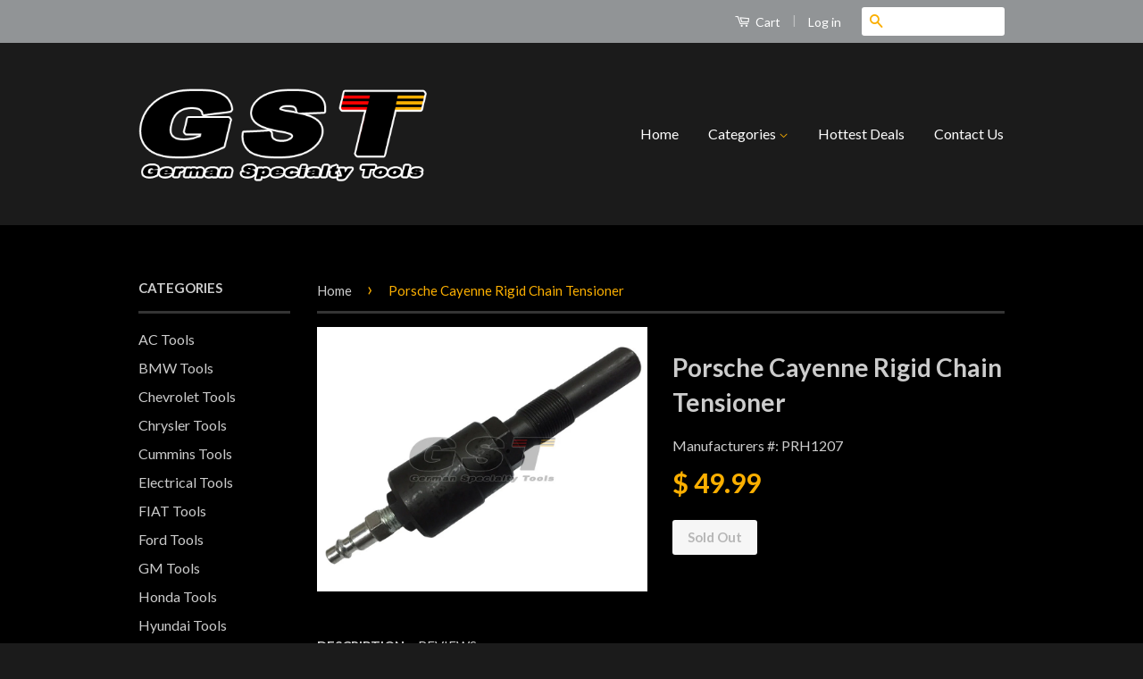

--- FILE ---
content_type: text/html; charset=utf-8
request_url: https://www.germanspecialtytools.com/products/porsche-cayenne-rigid-chain-tensioner
body_size: 17012
content:
<!doctype html>
<!--[if lt IE 7]><html class="no-js lt-ie9 lt-ie8 lt-ie7" lang="en"> <![endif]-->
<!--[if IE 7]><html class="no-js lt-ie9 lt-ie8" lang="en"> <![endif]-->
<!--[if IE 8]><html class="no-js lt-ie9" lang="en"> <![endif]-->
<!--[if IE 9 ]><html class="ie9 no-js"> <![endif]-->
<!--[if (gt IE 9)|!(IE)]><!--> <html class="no-js"> <!--<![endif]-->
<head>

  <!-- Basic page needs ================================================== -->
  <meta charset="utf-8">
  <meta http-equiv="X-UA-Compatible" content="IE=edge,chrome=1">

  

  <!-- Title and description ================================================== -->
  <title>
  Porsche Cayenne Rigid Chain Tensioner &ndash; German Specialty Tools
  </title>

  
  <meta name="description" content="Pneumatically operated chain tensioner necessary to tension the primary timing chain on Porsche Cayenne DFI V8 engines (turbo and normally-aspirated) when setting valve, cam or cam-phaser timing. Requires a regulated air source between 5.0 and 5.5 bar (or as specified by the manufacturer&#39;s service manual) Application: ">
  

  <!-- Product meta ================================================== -->
  

  <meta property="og:type" content="product">
  <meta property="og:title" content="Porsche Cayenne Rigid Chain Tensioner">
  
  <meta property="og:image" content="http://www.germanspecialtytools.com/cdn/shop/products/PRH1207_grande.jpg?v=1467264446">
  <meta property="og:image:secure_url" content="https://www.germanspecialtytools.com/cdn/shop/products/PRH1207_grande.jpg?v=1467264446">
  
  <meta property="og:price:amount" content="49.99">
  <meta property="og:price:currency" content="USD">


  <meta property="og:description" content="Pneumatically operated chain tensioner necessary to tension the primary timing chain on Porsche Cayenne DFI V8 engines (turbo and normally-aspirated) when setting valve, cam or cam-phaser timing. Requires a regulated air source between 5.0 and 5.5 bar (or as specified by the manufacturer&#39;s service manual) Application: ">

  <meta property="og:url" content="https://www.germanspecialtytools.com/products/porsche-cayenne-rigid-chain-tensioner">
  <meta property="og:site_name" content="German Specialty Tools">

  

<meta name="twitter:card" content="summary">



  <meta name="twitter:title" content="Porsche Cayenne Rigid Chain Tensioner">
  <meta name="twitter:description" content="
Pneumatically operated chain tensioner necessary to tension the primary timing chain on Porsche Cayenne DFI V8 engines (turbo and normally-aspirated) when setting valve, cam or cam-phaser timing.
Requires a regulated air source between 5.0 and 5.5 bar (or as specified by the manufacturer&#39;s service manual)
Application: 2009-present Porsche Cayenne with DFI V8 (normally aspirated and turbo), 2009-present Porsche Panamera with DFI V8 (normally aspirated and turbo).
Equivalent to factory tool 72196831.
">
  <meta name="twitter:image" content="https://www.germanspecialtytools.com/cdn/shop/products/PRH1207_medium.jpg?v=1467264446">
  <meta name="twitter:image:width" content="240">
  <meta name="twitter:image:height" content="240">



  <!-- Helpers ================================================== -->
  <link rel="canonical" href="https://www.germanspecialtytools.com/products/porsche-cayenne-rigid-chain-tensioner">
  <meta name="viewport" content="width=device-width,initial-scale=1">
  <meta name="theme-color" content="#fbaf00">

  
  <!-- Ajaxify Cart Plugin ================================================== -->
  <link href="//www.germanspecialtytools.com/cdn/shop/t/3/assets/ajaxify.scss.css?v=137639672509744521231439530501" rel="stylesheet" type="text/css" media="all" />
  

  <!-- CSS ================================================== -->
  <link href="//www.germanspecialtytools.com/cdn/shop/t/3/assets/timber.scss.css?v=64448518201172458051696538983" rel="stylesheet" type="text/css" media="all" />
  <link href="//www.germanspecialtytools.com/cdn/shop/t/3/assets/theme.scss.css?v=121305625525756101881696538983" rel="stylesheet" type="text/css" media="all" />

  
  
  
  <link href="//fonts.googleapis.com/css?family=Lato:400,700" rel="stylesheet" type="text/css" media="all" />


  



  <!-- Header hook for plugins ================================================== -->
  <script>window.performance && window.performance.mark && window.performance.mark('shopify.content_for_header.start');</script><meta id="shopify-digital-wallet" name="shopify-digital-wallet" content="/9441108/digital_wallets/dialog">
<meta name="shopify-checkout-api-token" content="c4fd06896a0daba34ec084f5c42fc9ed">
<meta id="in-context-paypal-metadata" data-shop-id="9441108" data-venmo-supported="false" data-environment="production" data-locale="en_US" data-paypal-v4="true" data-currency="USD">
<link rel="alternate" type="application/json+oembed" href="https://www.germanspecialtytools.com/products/porsche-cayenne-rigid-chain-tensioner.oembed">
<script async="async" src="/checkouts/internal/preloads.js?locale=en-US"></script>
<link rel="preconnect" href="https://shop.app" crossorigin="anonymous">
<script async="async" src="https://shop.app/checkouts/internal/preloads.js?locale=en-US&shop_id=9441108" crossorigin="anonymous"></script>
<script id="apple-pay-shop-capabilities" type="application/json">{"shopId":9441108,"countryCode":"US","currencyCode":"USD","merchantCapabilities":["supports3DS"],"merchantId":"gid:\/\/shopify\/Shop\/9441108","merchantName":"German Specialty Tools","requiredBillingContactFields":["postalAddress","email"],"requiredShippingContactFields":["postalAddress","email"],"shippingType":"shipping","supportedNetworks":["visa","masterCard","amex","discover","elo","jcb"],"total":{"type":"pending","label":"German Specialty Tools","amount":"1.00"},"shopifyPaymentsEnabled":true,"supportsSubscriptions":true}</script>
<script id="shopify-features" type="application/json">{"accessToken":"c4fd06896a0daba34ec084f5c42fc9ed","betas":["rich-media-storefront-analytics"],"domain":"www.germanspecialtytools.com","predictiveSearch":true,"shopId":9441108,"locale":"en"}</script>
<script>var Shopify = Shopify || {};
Shopify.shop = "mikro-specialty-tools.myshopify.com";
Shopify.locale = "en";
Shopify.currency = {"active":"USD","rate":"1.0"};
Shopify.country = "US";
Shopify.theme = {"name":"Classic","id":55455427,"schema_name":null,"schema_version":null,"theme_store_id":721,"role":"main"};
Shopify.theme.handle = "null";
Shopify.theme.style = {"id":null,"handle":null};
Shopify.cdnHost = "www.germanspecialtytools.com/cdn";
Shopify.routes = Shopify.routes || {};
Shopify.routes.root = "/";</script>
<script type="module">!function(o){(o.Shopify=o.Shopify||{}).modules=!0}(window);</script>
<script>!function(o){function n(){var o=[];function n(){o.push(Array.prototype.slice.apply(arguments))}return n.q=o,n}var t=o.Shopify=o.Shopify||{};t.loadFeatures=n(),t.autoloadFeatures=n()}(window);</script>
<script>
  window.ShopifyPay = window.ShopifyPay || {};
  window.ShopifyPay.apiHost = "shop.app\/pay";
  window.ShopifyPay.redirectState = null;
</script>
<script id="shop-js-analytics" type="application/json">{"pageType":"product"}</script>
<script defer="defer" async type="module" src="//www.germanspecialtytools.com/cdn/shopifycloud/shop-js/modules/v2/client.init-shop-cart-sync_BN7fPSNr.en.esm.js"></script>
<script defer="defer" async type="module" src="//www.germanspecialtytools.com/cdn/shopifycloud/shop-js/modules/v2/chunk.common_Cbph3Kss.esm.js"></script>
<script defer="defer" async type="module" src="//www.germanspecialtytools.com/cdn/shopifycloud/shop-js/modules/v2/chunk.modal_DKumMAJ1.esm.js"></script>
<script type="module">
  await import("//www.germanspecialtytools.com/cdn/shopifycloud/shop-js/modules/v2/client.init-shop-cart-sync_BN7fPSNr.en.esm.js");
await import("//www.germanspecialtytools.com/cdn/shopifycloud/shop-js/modules/v2/chunk.common_Cbph3Kss.esm.js");
await import("//www.germanspecialtytools.com/cdn/shopifycloud/shop-js/modules/v2/chunk.modal_DKumMAJ1.esm.js");

  window.Shopify.SignInWithShop?.initShopCartSync?.({"fedCMEnabled":true,"windoidEnabled":true});

</script>
<script>
  window.Shopify = window.Shopify || {};
  if (!window.Shopify.featureAssets) window.Shopify.featureAssets = {};
  window.Shopify.featureAssets['shop-js'] = {"shop-cart-sync":["modules/v2/client.shop-cart-sync_CJVUk8Jm.en.esm.js","modules/v2/chunk.common_Cbph3Kss.esm.js","modules/v2/chunk.modal_DKumMAJ1.esm.js"],"init-fed-cm":["modules/v2/client.init-fed-cm_7Fvt41F4.en.esm.js","modules/v2/chunk.common_Cbph3Kss.esm.js","modules/v2/chunk.modal_DKumMAJ1.esm.js"],"init-shop-email-lookup-coordinator":["modules/v2/client.init-shop-email-lookup-coordinator_Cc088_bR.en.esm.js","modules/v2/chunk.common_Cbph3Kss.esm.js","modules/v2/chunk.modal_DKumMAJ1.esm.js"],"init-windoid":["modules/v2/client.init-windoid_hPopwJRj.en.esm.js","modules/v2/chunk.common_Cbph3Kss.esm.js","modules/v2/chunk.modal_DKumMAJ1.esm.js"],"shop-button":["modules/v2/client.shop-button_B0jaPSNF.en.esm.js","modules/v2/chunk.common_Cbph3Kss.esm.js","modules/v2/chunk.modal_DKumMAJ1.esm.js"],"shop-cash-offers":["modules/v2/client.shop-cash-offers_DPIskqss.en.esm.js","modules/v2/chunk.common_Cbph3Kss.esm.js","modules/v2/chunk.modal_DKumMAJ1.esm.js"],"shop-toast-manager":["modules/v2/client.shop-toast-manager_CK7RT69O.en.esm.js","modules/v2/chunk.common_Cbph3Kss.esm.js","modules/v2/chunk.modal_DKumMAJ1.esm.js"],"init-shop-cart-sync":["modules/v2/client.init-shop-cart-sync_BN7fPSNr.en.esm.js","modules/v2/chunk.common_Cbph3Kss.esm.js","modules/v2/chunk.modal_DKumMAJ1.esm.js"],"init-customer-accounts-sign-up":["modules/v2/client.init-customer-accounts-sign-up_CfPf4CXf.en.esm.js","modules/v2/client.shop-login-button_DeIztwXF.en.esm.js","modules/v2/chunk.common_Cbph3Kss.esm.js","modules/v2/chunk.modal_DKumMAJ1.esm.js"],"pay-button":["modules/v2/client.pay-button_CgIwFSYN.en.esm.js","modules/v2/chunk.common_Cbph3Kss.esm.js","modules/v2/chunk.modal_DKumMAJ1.esm.js"],"init-customer-accounts":["modules/v2/client.init-customer-accounts_DQ3x16JI.en.esm.js","modules/v2/client.shop-login-button_DeIztwXF.en.esm.js","modules/v2/chunk.common_Cbph3Kss.esm.js","modules/v2/chunk.modal_DKumMAJ1.esm.js"],"avatar":["modules/v2/client.avatar_BTnouDA3.en.esm.js"],"init-shop-for-new-customer-accounts":["modules/v2/client.init-shop-for-new-customer-accounts_CsZy_esa.en.esm.js","modules/v2/client.shop-login-button_DeIztwXF.en.esm.js","modules/v2/chunk.common_Cbph3Kss.esm.js","modules/v2/chunk.modal_DKumMAJ1.esm.js"],"shop-follow-button":["modules/v2/client.shop-follow-button_BRMJjgGd.en.esm.js","modules/v2/chunk.common_Cbph3Kss.esm.js","modules/v2/chunk.modal_DKumMAJ1.esm.js"],"checkout-modal":["modules/v2/client.checkout-modal_B9Drz_yf.en.esm.js","modules/v2/chunk.common_Cbph3Kss.esm.js","modules/v2/chunk.modal_DKumMAJ1.esm.js"],"shop-login-button":["modules/v2/client.shop-login-button_DeIztwXF.en.esm.js","modules/v2/chunk.common_Cbph3Kss.esm.js","modules/v2/chunk.modal_DKumMAJ1.esm.js"],"lead-capture":["modules/v2/client.lead-capture_DXYzFM3R.en.esm.js","modules/v2/chunk.common_Cbph3Kss.esm.js","modules/v2/chunk.modal_DKumMAJ1.esm.js"],"shop-login":["modules/v2/client.shop-login_CA5pJqmO.en.esm.js","modules/v2/chunk.common_Cbph3Kss.esm.js","modules/v2/chunk.modal_DKumMAJ1.esm.js"],"payment-terms":["modules/v2/client.payment-terms_BxzfvcZJ.en.esm.js","modules/v2/chunk.common_Cbph3Kss.esm.js","modules/v2/chunk.modal_DKumMAJ1.esm.js"]};
</script>
<script id="__st">var __st={"a":9441108,"offset":-28800,"reqid":"2bed83ca-37c8-4954-966c-ad549b537bfd-1769906551","pageurl":"www.germanspecialtytools.com\/products\/porsche-cayenne-rigid-chain-tensioner","u":"ada1873f0929","p":"product","rtyp":"product","rid":7360264070};</script>
<script>window.ShopifyPaypalV4VisibilityTracking = true;</script>
<script id="captcha-bootstrap">!function(){'use strict';const t='contact',e='account',n='new_comment',o=[[t,t],['blogs',n],['comments',n],[t,'customer']],c=[[e,'customer_login'],[e,'guest_login'],[e,'recover_customer_password'],[e,'create_customer']],r=t=>t.map((([t,e])=>`form[action*='/${t}']:not([data-nocaptcha='true']) input[name='form_type'][value='${e}']`)).join(','),a=t=>()=>t?[...document.querySelectorAll(t)].map((t=>t.form)):[];function s(){const t=[...o],e=r(t);return a(e)}const i='password',u='form_key',d=['recaptcha-v3-token','g-recaptcha-response','h-captcha-response',i],f=()=>{try{return window.sessionStorage}catch{return}},m='__shopify_v',_=t=>t.elements[u];function p(t,e,n=!1){try{const o=window.sessionStorage,c=JSON.parse(o.getItem(e)),{data:r}=function(t){const{data:e,action:n}=t;return t[m]||n?{data:e,action:n}:{data:t,action:n}}(c);for(const[e,n]of Object.entries(r))t.elements[e]&&(t.elements[e].value=n);n&&o.removeItem(e)}catch(o){console.error('form repopulation failed',{error:o})}}const l='form_type',E='cptcha';function T(t){t.dataset[E]=!0}const w=window,h=w.document,L='Shopify',v='ce_forms',y='captcha';let A=!1;((t,e)=>{const n=(g='f06e6c50-85a8-45c8-87d0-21a2b65856fe',I='https://cdn.shopify.com/shopifycloud/storefront-forms-hcaptcha/ce_storefront_forms_captcha_hcaptcha.v1.5.2.iife.js',D={infoText:'Protected by hCaptcha',privacyText:'Privacy',termsText:'Terms'},(t,e,n)=>{const o=w[L][v],c=o.bindForm;if(c)return c(t,g,e,D).then(n);var r;o.q.push([[t,g,e,D],n]),r=I,A||(h.body.append(Object.assign(h.createElement('script'),{id:'captcha-provider',async:!0,src:r})),A=!0)});var g,I,D;w[L]=w[L]||{},w[L][v]=w[L][v]||{},w[L][v].q=[],w[L][y]=w[L][y]||{},w[L][y].protect=function(t,e){n(t,void 0,e),T(t)},Object.freeze(w[L][y]),function(t,e,n,w,h,L){const[v,y,A,g]=function(t,e,n){const i=e?o:[],u=t?c:[],d=[...i,...u],f=r(d),m=r(i),_=r(d.filter((([t,e])=>n.includes(e))));return[a(f),a(m),a(_),s()]}(w,h,L),I=t=>{const e=t.target;return e instanceof HTMLFormElement?e:e&&e.form},D=t=>v().includes(t);t.addEventListener('submit',(t=>{const e=I(t);if(!e)return;const n=D(e)&&!e.dataset.hcaptchaBound&&!e.dataset.recaptchaBound,o=_(e),c=g().includes(e)&&(!o||!o.value);(n||c)&&t.preventDefault(),c&&!n&&(function(t){try{if(!f())return;!function(t){const e=f();if(!e)return;const n=_(t);if(!n)return;const o=n.value;o&&e.removeItem(o)}(t);const e=Array.from(Array(32),(()=>Math.random().toString(36)[2])).join('');!function(t,e){_(t)||t.append(Object.assign(document.createElement('input'),{type:'hidden',name:u})),t.elements[u].value=e}(t,e),function(t,e){const n=f();if(!n)return;const o=[...t.querySelectorAll(`input[type='${i}']`)].map((({name:t})=>t)),c=[...d,...o],r={};for(const[a,s]of new FormData(t).entries())c.includes(a)||(r[a]=s);n.setItem(e,JSON.stringify({[m]:1,action:t.action,data:r}))}(t,e)}catch(e){console.error('failed to persist form',e)}}(e),e.submit())}));const S=(t,e)=>{t&&!t.dataset[E]&&(n(t,e.some((e=>e===t))),T(t))};for(const o of['focusin','change'])t.addEventListener(o,(t=>{const e=I(t);D(e)&&S(e,y())}));const B=e.get('form_key'),M=e.get(l),P=B&&M;t.addEventListener('DOMContentLoaded',(()=>{const t=y();if(P)for(const e of t)e.elements[l].value===M&&p(e,B);[...new Set([...A(),...v().filter((t=>'true'===t.dataset.shopifyCaptcha))])].forEach((e=>S(e,t)))}))}(h,new URLSearchParams(w.location.search),n,t,e,['guest_login'])})(!0,!0)}();</script>
<script integrity="sha256-4kQ18oKyAcykRKYeNunJcIwy7WH5gtpwJnB7kiuLZ1E=" data-source-attribution="shopify.loadfeatures" defer="defer" src="//www.germanspecialtytools.com/cdn/shopifycloud/storefront/assets/storefront/load_feature-a0a9edcb.js" crossorigin="anonymous"></script>
<script crossorigin="anonymous" defer="defer" src="//www.germanspecialtytools.com/cdn/shopifycloud/storefront/assets/shopify_pay/storefront-65b4c6d7.js?v=20250812"></script>
<script data-source-attribution="shopify.dynamic_checkout.dynamic.init">var Shopify=Shopify||{};Shopify.PaymentButton=Shopify.PaymentButton||{isStorefrontPortableWallets:!0,init:function(){window.Shopify.PaymentButton.init=function(){};var t=document.createElement("script");t.src="https://www.germanspecialtytools.com/cdn/shopifycloud/portable-wallets/latest/portable-wallets.en.js",t.type="module",document.head.appendChild(t)}};
</script>
<script data-source-attribution="shopify.dynamic_checkout.buyer_consent">
  function portableWalletsHideBuyerConsent(e){var t=document.getElementById("shopify-buyer-consent"),n=document.getElementById("shopify-subscription-policy-button");t&&n&&(t.classList.add("hidden"),t.setAttribute("aria-hidden","true"),n.removeEventListener("click",e))}function portableWalletsShowBuyerConsent(e){var t=document.getElementById("shopify-buyer-consent"),n=document.getElementById("shopify-subscription-policy-button");t&&n&&(t.classList.remove("hidden"),t.removeAttribute("aria-hidden"),n.addEventListener("click",e))}window.Shopify?.PaymentButton&&(window.Shopify.PaymentButton.hideBuyerConsent=portableWalletsHideBuyerConsent,window.Shopify.PaymentButton.showBuyerConsent=portableWalletsShowBuyerConsent);
</script>
<script data-source-attribution="shopify.dynamic_checkout.cart.bootstrap">document.addEventListener("DOMContentLoaded",(function(){function t(){return document.querySelector("shopify-accelerated-checkout-cart, shopify-accelerated-checkout")}if(t())Shopify.PaymentButton.init();else{new MutationObserver((function(e,n){t()&&(Shopify.PaymentButton.init(),n.disconnect())})).observe(document.body,{childList:!0,subtree:!0})}}));
</script>
<link id="shopify-accelerated-checkout-styles" rel="stylesheet" media="screen" href="https://www.germanspecialtytools.com/cdn/shopifycloud/portable-wallets/latest/accelerated-checkout-backwards-compat.css" crossorigin="anonymous">
<style id="shopify-accelerated-checkout-cart">
        #shopify-buyer-consent {
  margin-top: 1em;
  display: inline-block;
  width: 100%;
}

#shopify-buyer-consent.hidden {
  display: none;
}

#shopify-subscription-policy-button {
  background: none;
  border: none;
  padding: 0;
  text-decoration: underline;
  font-size: inherit;
  cursor: pointer;
}

#shopify-subscription-policy-button::before {
  box-shadow: none;
}

      </style>

<script>window.performance && window.performance.mark && window.performance.mark('shopify.content_for_header.end');</script>

  

<!--[if lt IE 9]>
<script src="//cdnjs.cloudflare.com/ajax/libs/html5shiv/3.7.2/html5shiv.min.js" type="text/javascript"></script>
<script src="//www.germanspecialtytools.com/cdn/shop/t/3/assets/respond.min.js?v=52248677837542619231439530498" type="text/javascript"></script>
<link href="//www.germanspecialtytools.com/cdn/shop/t/3/assets/respond-proxy.html" id="respond-proxy" rel="respond-proxy" />
<link href="//www.germanspecialtytools.com/search?q=0989548c11559540f56fc76eaff250fb" id="respond-redirect" rel="respond-redirect" />
<script src="//www.germanspecialtytools.com/search?q=0989548c11559540f56fc76eaff250fb" type="text/javascript"></script>
<![endif]-->



  <script src="//ajax.googleapis.com/ajax/libs/jquery/1.11.0/jquery.min.js" type="text/javascript"></script>
  <script src="//www.germanspecialtytools.com/cdn/shop/t/3/assets/modernizr.min.js?v=26620055551102246001439530498" type="text/javascript"></script>

  
  

<link href="https://monorail-edge.shopifysvc.com" rel="dns-prefetch">
<script>(function(){if ("sendBeacon" in navigator && "performance" in window) {try {var session_token_from_headers = performance.getEntriesByType('navigation')[0].serverTiming.find(x => x.name == '_s').description;} catch {var session_token_from_headers = undefined;}var session_cookie_matches = document.cookie.match(/_shopify_s=([^;]*)/);var session_token_from_cookie = session_cookie_matches && session_cookie_matches.length === 2 ? session_cookie_matches[1] : "";var session_token = session_token_from_headers || session_token_from_cookie || "";function handle_abandonment_event(e) {var entries = performance.getEntries().filter(function(entry) {return /monorail-edge.shopifysvc.com/.test(entry.name);});if (!window.abandonment_tracked && entries.length === 0) {window.abandonment_tracked = true;var currentMs = Date.now();var navigation_start = performance.timing.navigationStart;var payload = {shop_id: 9441108,url: window.location.href,navigation_start,duration: currentMs - navigation_start,session_token,page_type: "product"};window.navigator.sendBeacon("https://monorail-edge.shopifysvc.com/v1/produce", JSON.stringify({schema_id: "online_store_buyer_site_abandonment/1.1",payload: payload,metadata: {event_created_at_ms: currentMs,event_sent_at_ms: currentMs}}));}}window.addEventListener('pagehide', handle_abandonment_event);}}());</script>
<script id="web-pixels-manager-setup">(function e(e,d,r,n,o){if(void 0===o&&(o={}),!Boolean(null===(a=null===(i=window.Shopify)||void 0===i?void 0:i.analytics)||void 0===a?void 0:a.replayQueue)){var i,a;window.Shopify=window.Shopify||{};var t=window.Shopify;t.analytics=t.analytics||{};var s=t.analytics;s.replayQueue=[],s.publish=function(e,d,r){return s.replayQueue.push([e,d,r]),!0};try{self.performance.mark("wpm:start")}catch(e){}var l=function(){var e={modern:/Edge?\/(1{2}[4-9]|1[2-9]\d|[2-9]\d{2}|\d{4,})\.\d+(\.\d+|)|Firefox\/(1{2}[4-9]|1[2-9]\d|[2-9]\d{2}|\d{4,})\.\d+(\.\d+|)|Chrom(ium|e)\/(9{2}|\d{3,})\.\d+(\.\d+|)|(Maci|X1{2}).+ Version\/(15\.\d+|(1[6-9]|[2-9]\d|\d{3,})\.\d+)([,.]\d+|)( \(\w+\)|)( Mobile\/\w+|) Safari\/|Chrome.+OPR\/(9{2}|\d{3,})\.\d+\.\d+|(CPU[ +]OS|iPhone[ +]OS|CPU[ +]iPhone|CPU IPhone OS|CPU iPad OS)[ +]+(15[._]\d+|(1[6-9]|[2-9]\d|\d{3,})[._]\d+)([._]\d+|)|Android:?[ /-](13[3-9]|1[4-9]\d|[2-9]\d{2}|\d{4,})(\.\d+|)(\.\d+|)|Android.+Firefox\/(13[5-9]|1[4-9]\d|[2-9]\d{2}|\d{4,})\.\d+(\.\d+|)|Android.+Chrom(ium|e)\/(13[3-9]|1[4-9]\d|[2-9]\d{2}|\d{4,})\.\d+(\.\d+|)|SamsungBrowser\/([2-9]\d|\d{3,})\.\d+/,legacy:/Edge?\/(1[6-9]|[2-9]\d|\d{3,})\.\d+(\.\d+|)|Firefox\/(5[4-9]|[6-9]\d|\d{3,})\.\d+(\.\d+|)|Chrom(ium|e)\/(5[1-9]|[6-9]\d|\d{3,})\.\d+(\.\d+|)([\d.]+$|.*Safari\/(?![\d.]+ Edge\/[\d.]+$))|(Maci|X1{2}).+ Version\/(10\.\d+|(1[1-9]|[2-9]\d|\d{3,})\.\d+)([,.]\d+|)( \(\w+\)|)( Mobile\/\w+|) Safari\/|Chrome.+OPR\/(3[89]|[4-9]\d|\d{3,})\.\d+\.\d+|(CPU[ +]OS|iPhone[ +]OS|CPU[ +]iPhone|CPU IPhone OS|CPU iPad OS)[ +]+(10[._]\d+|(1[1-9]|[2-9]\d|\d{3,})[._]\d+)([._]\d+|)|Android:?[ /-](13[3-9]|1[4-9]\d|[2-9]\d{2}|\d{4,})(\.\d+|)(\.\d+|)|Mobile Safari.+OPR\/([89]\d|\d{3,})\.\d+\.\d+|Android.+Firefox\/(13[5-9]|1[4-9]\d|[2-9]\d{2}|\d{4,})\.\d+(\.\d+|)|Android.+Chrom(ium|e)\/(13[3-9]|1[4-9]\d|[2-9]\d{2}|\d{4,})\.\d+(\.\d+|)|Android.+(UC? ?Browser|UCWEB|U3)[ /]?(15\.([5-9]|\d{2,})|(1[6-9]|[2-9]\d|\d{3,})\.\d+)\.\d+|SamsungBrowser\/(5\.\d+|([6-9]|\d{2,})\.\d+)|Android.+MQ{2}Browser\/(14(\.(9|\d{2,})|)|(1[5-9]|[2-9]\d|\d{3,})(\.\d+|))(\.\d+|)|K[Aa][Ii]OS\/(3\.\d+|([4-9]|\d{2,})\.\d+)(\.\d+|)/},d=e.modern,r=e.legacy,n=navigator.userAgent;return n.match(d)?"modern":n.match(r)?"legacy":"unknown"}(),u="modern"===l?"modern":"legacy",c=(null!=n?n:{modern:"",legacy:""})[u],f=function(e){return[e.baseUrl,"/wpm","/b",e.hashVersion,"modern"===e.buildTarget?"m":"l",".js"].join("")}({baseUrl:d,hashVersion:r,buildTarget:u}),m=function(e){var d=e.version,r=e.bundleTarget,n=e.surface,o=e.pageUrl,i=e.monorailEndpoint;return{emit:function(e){var a=e.status,t=e.errorMsg,s=(new Date).getTime(),l=JSON.stringify({metadata:{event_sent_at_ms:s},events:[{schema_id:"web_pixels_manager_load/3.1",payload:{version:d,bundle_target:r,page_url:o,status:a,surface:n,error_msg:t},metadata:{event_created_at_ms:s}}]});if(!i)return console&&console.warn&&console.warn("[Web Pixels Manager] No Monorail endpoint provided, skipping logging."),!1;try{return self.navigator.sendBeacon.bind(self.navigator)(i,l)}catch(e){}var u=new XMLHttpRequest;try{return u.open("POST",i,!0),u.setRequestHeader("Content-Type","text/plain"),u.send(l),!0}catch(e){return console&&console.warn&&console.warn("[Web Pixels Manager] Got an unhandled error while logging to Monorail."),!1}}}}({version:r,bundleTarget:l,surface:e.surface,pageUrl:self.location.href,monorailEndpoint:e.monorailEndpoint});try{o.browserTarget=l,function(e){var d=e.src,r=e.async,n=void 0===r||r,o=e.onload,i=e.onerror,a=e.sri,t=e.scriptDataAttributes,s=void 0===t?{}:t,l=document.createElement("script"),u=document.querySelector("head"),c=document.querySelector("body");if(l.async=n,l.src=d,a&&(l.integrity=a,l.crossOrigin="anonymous"),s)for(var f in s)if(Object.prototype.hasOwnProperty.call(s,f))try{l.dataset[f]=s[f]}catch(e){}if(o&&l.addEventListener("load",o),i&&l.addEventListener("error",i),u)u.appendChild(l);else{if(!c)throw new Error("Did not find a head or body element to append the script");c.appendChild(l)}}({src:f,async:!0,onload:function(){if(!function(){var e,d;return Boolean(null===(d=null===(e=window.Shopify)||void 0===e?void 0:e.analytics)||void 0===d?void 0:d.initialized)}()){var d=window.webPixelsManager.init(e)||void 0;if(d){var r=window.Shopify.analytics;r.replayQueue.forEach((function(e){var r=e[0],n=e[1],o=e[2];d.publishCustomEvent(r,n,o)})),r.replayQueue=[],r.publish=d.publishCustomEvent,r.visitor=d.visitor,r.initialized=!0}}},onerror:function(){return m.emit({status:"failed",errorMsg:"".concat(f," has failed to load")})},sri:function(e){var d=/^sha384-[A-Za-z0-9+/=]+$/;return"string"==typeof e&&d.test(e)}(c)?c:"",scriptDataAttributes:o}),m.emit({status:"loading"})}catch(e){m.emit({status:"failed",errorMsg:(null==e?void 0:e.message)||"Unknown error"})}}})({shopId: 9441108,storefrontBaseUrl: "https://www.germanspecialtytools.com",extensionsBaseUrl: "https://extensions.shopifycdn.com/cdn/shopifycloud/web-pixels-manager",monorailEndpoint: "https://monorail-edge.shopifysvc.com/unstable/produce_batch",surface: "storefront-renderer",enabledBetaFlags: ["2dca8a86"],webPixelsConfigList: [{"id":"58359917","eventPayloadVersion":"v1","runtimeContext":"LAX","scriptVersion":"1","type":"CUSTOM","privacyPurposes":["ANALYTICS"],"name":"Google Analytics tag (migrated)"},{"id":"shopify-app-pixel","configuration":"{}","eventPayloadVersion":"v1","runtimeContext":"STRICT","scriptVersion":"0450","apiClientId":"shopify-pixel","type":"APP","privacyPurposes":["ANALYTICS","MARKETING"]},{"id":"shopify-custom-pixel","eventPayloadVersion":"v1","runtimeContext":"LAX","scriptVersion":"0450","apiClientId":"shopify-pixel","type":"CUSTOM","privacyPurposes":["ANALYTICS","MARKETING"]}],isMerchantRequest: false,initData: {"shop":{"name":"German Specialty Tools","paymentSettings":{"currencyCode":"USD"},"myshopifyDomain":"mikro-specialty-tools.myshopify.com","countryCode":"US","storefrontUrl":"https:\/\/www.germanspecialtytools.com"},"customer":null,"cart":null,"checkout":null,"productVariants":[{"price":{"amount":49.99,"currencyCode":"USD"},"product":{"title":"Porsche Cayenne Rigid Chain Tensioner","vendor":"German Specialty Tools","id":"7360264070","untranslatedTitle":"Porsche Cayenne Rigid Chain Tensioner","url":"\/products\/porsche-cayenne-rigid-chain-tensioner","type":""},"id":"23483839814","image":{"src":"\/\/www.germanspecialtytools.com\/cdn\/shop\/products\/PRH1207.jpg?v=1467264446"},"sku":"PRH1207","title":"Default Title","untranslatedTitle":"Default Title"}],"purchasingCompany":null},},"https://www.germanspecialtytools.com/cdn","1d2a099fw23dfb22ep557258f5m7a2edbae",{"modern":"","legacy":""},{"shopId":"9441108","storefrontBaseUrl":"https:\/\/www.germanspecialtytools.com","extensionBaseUrl":"https:\/\/extensions.shopifycdn.com\/cdn\/shopifycloud\/web-pixels-manager","surface":"storefront-renderer","enabledBetaFlags":"[\"2dca8a86\"]","isMerchantRequest":"false","hashVersion":"1d2a099fw23dfb22ep557258f5m7a2edbae","publish":"custom","events":"[[\"page_viewed\",{}],[\"product_viewed\",{\"productVariant\":{\"price\":{\"amount\":49.99,\"currencyCode\":\"USD\"},\"product\":{\"title\":\"Porsche Cayenne Rigid Chain Tensioner\",\"vendor\":\"German Specialty Tools\",\"id\":\"7360264070\",\"untranslatedTitle\":\"Porsche Cayenne Rigid Chain Tensioner\",\"url\":\"\/products\/porsche-cayenne-rigid-chain-tensioner\",\"type\":\"\"},\"id\":\"23483839814\",\"image\":{\"src\":\"\/\/www.germanspecialtytools.com\/cdn\/shop\/products\/PRH1207.jpg?v=1467264446\"},\"sku\":\"PRH1207\",\"title\":\"Default Title\",\"untranslatedTitle\":\"Default Title\"}}]]"});</script><script>
  window.ShopifyAnalytics = window.ShopifyAnalytics || {};
  window.ShopifyAnalytics.meta = window.ShopifyAnalytics.meta || {};
  window.ShopifyAnalytics.meta.currency = 'USD';
  var meta = {"product":{"id":7360264070,"gid":"gid:\/\/shopify\/Product\/7360264070","vendor":"German Specialty Tools","type":"","handle":"porsche-cayenne-rigid-chain-tensioner","variants":[{"id":23483839814,"price":4999,"name":"Porsche Cayenne Rigid Chain Tensioner","public_title":null,"sku":"PRH1207"}],"remote":false},"page":{"pageType":"product","resourceType":"product","resourceId":7360264070,"requestId":"2bed83ca-37c8-4954-966c-ad549b537bfd-1769906551"}};
  for (var attr in meta) {
    window.ShopifyAnalytics.meta[attr] = meta[attr];
  }
</script>
<script class="analytics">
  (function () {
    var customDocumentWrite = function(content) {
      var jquery = null;

      if (window.jQuery) {
        jquery = window.jQuery;
      } else if (window.Checkout && window.Checkout.$) {
        jquery = window.Checkout.$;
      }

      if (jquery) {
        jquery('body').append(content);
      }
    };

    var hasLoggedConversion = function(token) {
      if (token) {
        return document.cookie.indexOf('loggedConversion=' + token) !== -1;
      }
      return false;
    }

    var setCookieIfConversion = function(token) {
      if (token) {
        var twoMonthsFromNow = new Date(Date.now());
        twoMonthsFromNow.setMonth(twoMonthsFromNow.getMonth() + 2);

        document.cookie = 'loggedConversion=' + token + '; expires=' + twoMonthsFromNow;
      }
    }

    var trekkie = window.ShopifyAnalytics.lib = window.trekkie = window.trekkie || [];
    if (trekkie.integrations) {
      return;
    }
    trekkie.methods = [
      'identify',
      'page',
      'ready',
      'track',
      'trackForm',
      'trackLink'
    ];
    trekkie.factory = function(method) {
      return function() {
        var args = Array.prototype.slice.call(arguments);
        args.unshift(method);
        trekkie.push(args);
        return trekkie;
      };
    };
    for (var i = 0; i < trekkie.methods.length; i++) {
      var key = trekkie.methods[i];
      trekkie[key] = trekkie.factory(key);
    }
    trekkie.load = function(config) {
      trekkie.config = config || {};
      trekkie.config.initialDocumentCookie = document.cookie;
      var first = document.getElementsByTagName('script')[0];
      var script = document.createElement('script');
      script.type = 'text/javascript';
      script.onerror = function(e) {
        var scriptFallback = document.createElement('script');
        scriptFallback.type = 'text/javascript';
        scriptFallback.onerror = function(error) {
                var Monorail = {
      produce: function produce(monorailDomain, schemaId, payload) {
        var currentMs = new Date().getTime();
        var event = {
          schema_id: schemaId,
          payload: payload,
          metadata: {
            event_created_at_ms: currentMs,
            event_sent_at_ms: currentMs
          }
        };
        return Monorail.sendRequest("https://" + monorailDomain + "/v1/produce", JSON.stringify(event));
      },
      sendRequest: function sendRequest(endpointUrl, payload) {
        // Try the sendBeacon API
        if (window && window.navigator && typeof window.navigator.sendBeacon === 'function' && typeof window.Blob === 'function' && !Monorail.isIos12()) {
          var blobData = new window.Blob([payload], {
            type: 'text/plain'
          });

          if (window.navigator.sendBeacon(endpointUrl, blobData)) {
            return true;
          } // sendBeacon was not successful

        } // XHR beacon

        var xhr = new XMLHttpRequest();

        try {
          xhr.open('POST', endpointUrl);
          xhr.setRequestHeader('Content-Type', 'text/plain');
          xhr.send(payload);
        } catch (e) {
          console.log(e);
        }

        return false;
      },
      isIos12: function isIos12() {
        return window.navigator.userAgent.lastIndexOf('iPhone; CPU iPhone OS 12_') !== -1 || window.navigator.userAgent.lastIndexOf('iPad; CPU OS 12_') !== -1;
      }
    };
    Monorail.produce('monorail-edge.shopifysvc.com',
      'trekkie_storefront_load_errors/1.1',
      {shop_id: 9441108,
      theme_id: 55455427,
      app_name: "storefront",
      context_url: window.location.href,
      source_url: "//www.germanspecialtytools.com/cdn/s/trekkie.storefront.c59ea00e0474b293ae6629561379568a2d7c4bba.min.js"});

        };
        scriptFallback.async = true;
        scriptFallback.src = '//www.germanspecialtytools.com/cdn/s/trekkie.storefront.c59ea00e0474b293ae6629561379568a2d7c4bba.min.js';
        first.parentNode.insertBefore(scriptFallback, first);
      };
      script.async = true;
      script.src = '//www.germanspecialtytools.com/cdn/s/trekkie.storefront.c59ea00e0474b293ae6629561379568a2d7c4bba.min.js';
      first.parentNode.insertBefore(script, first);
    };
    trekkie.load(
      {"Trekkie":{"appName":"storefront","development":false,"defaultAttributes":{"shopId":9441108,"isMerchantRequest":null,"themeId":55455427,"themeCityHash":"2236489528171940522","contentLanguage":"en","currency":"USD","eventMetadataId":"84501421-1648-4fa9-990d-91188cb513c1"},"isServerSideCookieWritingEnabled":true,"monorailRegion":"shop_domain","enabledBetaFlags":["65f19447","b5387b81"]},"Session Attribution":{},"S2S":{"facebookCapiEnabled":false,"source":"trekkie-storefront-renderer","apiClientId":580111}}
    );

    var loaded = false;
    trekkie.ready(function() {
      if (loaded) return;
      loaded = true;

      window.ShopifyAnalytics.lib = window.trekkie;

      var originalDocumentWrite = document.write;
      document.write = customDocumentWrite;
      try { window.ShopifyAnalytics.merchantGoogleAnalytics.call(this); } catch(error) {};
      document.write = originalDocumentWrite;

      window.ShopifyAnalytics.lib.page(null,{"pageType":"product","resourceType":"product","resourceId":7360264070,"requestId":"2bed83ca-37c8-4954-966c-ad549b537bfd-1769906551","shopifyEmitted":true});

      var match = window.location.pathname.match(/checkouts\/(.+)\/(thank_you|post_purchase)/)
      var token = match? match[1]: undefined;
      if (!hasLoggedConversion(token)) {
        setCookieIfConversion(token);
        window.ShopifyAnalytics.lib.track("Viewed Product",{"currency":"USD","variantId":23483839814,"productId":7360264070,"productGid":"gid:\/\/shopify\/Product\/7360264070","name":"Porsche Cayenne Rigid Chain Tensioner","price":"49.99","sku":"PRH1207","brand":"German Specialty Tools","variant":null,"category":"","nonInteraction":true,"remote":false},undefined,undefined,{"shopifyEmitted":true});
      window.ShopifyAnalytics.lib.track("monorail:\/\/trekkie_storefront_viewed_product\/1.1",{"currency":"USD","variantId":23483839814,"productId":7360264070,"productGid":"gid:\/\/shopify\/Product\/7360264070","name":"Porsche Cayenne Rigid Chain Tensioner","price":"49.99","sku":"PRH1207","brand":"German Specialty Tools","variant":null,"category":"","nonInteraction":true,"remote":false,"referer":"https:\/\/www.germanspecialtytools.com\/products\/porsche-cayenne-rigid-chain-tensioner"});
      }
    });


        var eventsListenerScript = document.createElement('script');
        eventsListenerScript.async = true;
        eventsListenerScript.src = "//www.germanspecialtytools.com/cdn/shopifycloud/storefront/assets/shop_events_listener-3da45d37.js";
        document.getElementsByTagName('head')[0].appendChild(eventsListenerScript);

})();</script>
  <script>
  if (!window.ga || (window.ga && typeof window.ga !== 'function')) {
    window.ga = function ga() {
      (window.ga.q = window.ga.q || []).push(arguments);
      if (window.Shopify && window.Shopify.analytics && typeof window.Shopify.analytics.publish === 'function') {
        window.Shopify.analytics.publish("ga_stub_called", {}, {sendTo: "google_osp_migration"});
      }
      console.error("Shopify's Google Analytics stub called with:", Array.from(arguments), "\nSee https://help.shopify.com/manual/promoting-marketing/pixels/pixel-migration#google for more information.");
    };
    if (window.Shopify && window.Shopify.analytics && typeof window.Shopify.analytics.publish === 'function') {
      window.Shopify.analytics.publish("ga_stub_initialized", {}, {sendTo: "google_osp_migration"});
    }
  }
</script>
<script
  defer
  src="https://www.germanspecialtytools.com/cdn/shopifycloud/perf-kit/shopify-perf-kit-3.1.0.min.js"
  data-application="storefront-renderer"
  data-shop-id="9441108"
  data-render-region="gcp-us-central1"
  data-page-type="product"
  data-theme-instance-id="55455427"
  data-theme-name=""
  data-theme-version=""
  data-monorail-region="shop_domain"
  data-resource-timing-sampling-rate="10"
  data-shs="true"
  data-shs-beacon="true"
  data-shs-export-with-fetch="true"
  data-shs-logs-sample-rate="1"
  data-shs-beacon-endpoint="https://www.germanspecialtytools.com/api/collect"
></script>
</head>

<body id="porsche-cayenne-rigid-chain-tensioner" class="template-product" >

  <div class="header-bar">
  <div class="wrapper medium-down--hide">
    <div class="large--display-table">
      <div class="header-bar__left large--display-table-cell">
        
      </div>

      <div class="header-bar__right large--display-table-cell">
        <div class="header-bar__module">
          <a href="/cart" class="cart-toggle">
            <span class="icon icon-cart header-bar__cart-icon" aria-hidden="true"></span>
            Cart
            <span class="cart-count header-bar__cart-count hidden-count">0</span>
          </a>
        </div>

        
          <span class="header-bar__sep" aria-hidden="true">|</span>
          <ul class="header-bar__module header-bar__module--list">
            
              <li>
                <a href="/account/login" id="customer_login_link">Log in</a>
              </li>
            
          </ul>
        
        
        
          <div class="header-bar__module header-bar__search">
            


  <form action="/search" method="get" class="header-bar__search-form clearfix" role="search">
    
    <input type="search" name="q" value="" aria-label="Search our store" class="header-bar__search-input">
    <button type="submit" class="btn icon-fallback-text header-bar__search-submit">
      <span class="icon icon-search" aria-hidden="true"></span>
      <span class="fallback-text">Search</span>
    </button>
  </form>


          </div>
        

      </div>
    </div>
  </div>
  <div class="wrapper large--hide">
    <button type="button" class="mobile-nav-trigger" id="MobileNavTrigger">
      <span class="icon icon-hamburger" aria-hidden="true"></span>
      Menu
    </button>
    <a href="/cart" class="cart-toggle mobile-cart-toggle">
      <span class="icon icon-cart header-bar__cart-icon" aria-hidden="true"></span>
      Cart <span class="cart-count hidden-count">0</span>
    </a>
  </div>
  <ul id="MobileNav" class="mobile-nav large--hide">
  
  
  
  <li class="mobile-nav__link" aria-haspopup="true">
    
      <a href="/" class="mobile-nav">
        Home
      </a>
    
  </li>
  
  
  <li class="mobile-nav__link" aria-haspopup="true">
    
      <a href="/collections/all" class="mobile-nav__sublist-trigger">
        Categories
        <span class="icon-fallback-text mobile-nav__sublist-expand">
  <span class="icon icon-plus" aria-hidden="true"></span>
  <span class="fallback-text">+</span>
</span>
<span class="icon-fallback-text mobile-nav__sublist-contract">
  <span class="icon icon-minus" aria-hidden="true"></span>
  <span class="fallback-text">-</span>
</span>
      </a>
      <ul class="mobile-nav__sublist">  
        
          <li class="mobile-nav__sublist-link">
            <a href="/collections/ac-tools">AC Tools</a>
          </li>
        
          <li class="mobile-nav__sublist-link">
            <a href="/collections/bmw-tools">BMW Tools</a>
          </li>
        
          <li class="mobile-nav__sublist-link">
            <a href="/collections/chevrolet-tools">Chevrolet Tools</a>
          </li>
        
          <li class="mobile-nav__sublist-link">
            <a href="/collections/chrysler-tools">Chrysler Tools</a>
          </li>
        
          <li class="mobile-nav__sublist-link">
            <a href="/collections/cummins-tools">Cummins Tools</a>
          </li>
        
          <li class="mobile-nav__sublist-link">
            <a href="/collections/electrical-tools">Electrical Tools</a>
          </li>
        
          <li class="mobile-nav__sublist-link">
            <a href="/collections/fiat-tools">Fiat Tools</a>
          </li>
        
          <li class="mobile-nav__sublist-link">
            <a href="/collections/ford-tools">Ford Tools</a>
          </li>
        
          <li class="mobile-nav__sublist-link">
            <a href="/collections/gm-tools">GM Tools</a>
          </li>
        
          <li class="mobile-nav__sublist-link">
            <a href="/collections/honda-tools">Honda Tools</a>
          </li>
        
          <li class="mobile-nav__sublist-link">
            <a href="/collections/hyundai-tools">Hyundai Tools</a>
          </li>
        
          <li class="mobile-nav__sublist-link">
            <a href="/collections/jaguar-tools">Jaguar Tools</a>
          </li>
        
          <li class="mobile-nav__sublist-link">
            <a href="/collections/kia-tools">Kia Tools</a>
          </li>
        
          <li class="mobile-nav__sublist-link">
            <a href="/collections/range-rover-tools">Land Rover Tools</a>
          </li>
        
          <li class="mobile-nav__sublist-link">
            <a href="/collections/lexus-tools">Lexus Tools</a>
          </li>
        
          <li class="mobile-nav__sublist-link">
            <a href="/collections/maserati-tools">Maserati Tools</a>
          </li>
        
          <li class="mobile-nav__sublist-link">
            <a href="/collections/mazda-tools">Mazda Tools</a>
          </li>
        
          <li class="mobile-nav__sublist-link">
            <a href="/collections/mercedes-benz-tools">Mercedes Benz Tools</a>
          </li>
        
          <li class="mobile-nav__sublist-link">
            <a href="/collections/mini-cooper-tools">Mini Cooper Tools</a>
          </li>
        
          <li class="mobile-nav__sublist-link">
            <a href="/collections/mitsubishi-tools">Mitsubishi Tools</a>
          </li>
        
          <li class="mobile-nav__sublist-link">
            <a href="/collections/nissan-tools">Nissan Tools</a>
          </li>
        
          <li class="mobile-nav__sublist-link">
            <a href="/collections/porsche-tools">Porsche Tools</a>
          </li>
        
          <li class="mobile-nav__sublist-link">
            <a href="/collections/saab-tools">SAAB Tools</a>
          </li>
        
          <li class="mobile-nav__sublist-link">
            <a href="/collections/subaru-tools">Subaru Tools</a>
          </li>
        
          <li class="mobile-nav__sublist-link">
            <a href="/collections/toyota-tools">Toyota Tools</a>
          </li>
        
          <li class="mobile-nav__sublist-link">
            <a href="/collections/universal-tools">Universal Tools</a>
          </li>
        
          <li class="mobile-nav__sublist-link">
            <a href="/collections/volvo-tools">Volvo Tools</a>
          </li>
        
          <li class="mobile-nav__sublist-link">
            <a href="/collections/vw-audi-tools">VW / Audi Tools</a>
          </li>
        
      </ul>
    
  </li>
  
  
  <li class="mobile-nav__link" aria-haspopup="true">
    
      <a href="/collections/hottest-deals" class="mobile-nav">
        Hottest Deals
      </a>
    
  </li>
  
  
  <li class="mobile-nav__link" aria-haspopup="true">
    
      <a href="/pages/contact-us" class="mobile-nav">
        Contact Us
      </a>
    
  </li>
  
  
    
      
      
      
      
      
        <li class="mobile-nav__link" aria-haspopup="true">
  <a href="#" class="mobile-nav__sublist-trigger">
    Categories
    <span class="icon-fallback-text mobile-nav__sublist-expand">
  <span class="icon icon-plus" aria-hidden="true"></span>
  <span class="fallback-text">+</span>
</span>
<span class="icon-fallback-text mobile-nav__sublist-contract">
  <span class="icon icon-minus" aria-hidden="true"></span>
  <span class="fallback-text">-</span>
</span>
  </a>
  <ul class="mobile-nav__sublist">
  
    
      
      
        <li class="mobile-nav__sublist-link">
          <a href="/collections/ac-tools">AC Tools</a>
        </li>
      
      
  
    
      
      
        <li class="mobile-nav__sublist-link">
          <a href="/collections/bmw-tools">BMW Tools</a>
        </li>
      
      
  
    
      
      
        <li class="mobile-nav__sublist-link">
          <a href="/collections/chevrolet-tools">Chevrolet Tools</a>
        </li>
      
      
  
    
      
      
        <li class="mobile-nav__sublist-link">
          <a href="/collections/chrysler-tools">Chrysler Tools</a>
        </li>
      
      
  
    
      
      
        <li class="mobile-nav__sublist-link">
          <a href="/collections/cummins-tools">Cummins Tools</a>
        </li>
      
      
  
    
      
      
        <li class="mobile-nav__sublist-link">
          <a href="/collections/electrical-tools">Electrical Tools</a>
        </li>
      
      
  
    
      
      
        <li class="mobile-nav__sublist-link">
          <a href="/collections/fiat-tools">FIAT Tools</a>
        </li>
      
      
  
    
      
      
        <li class="mobile-nav__sublist-link">
          <a href="/collections/ford-tools">Ford Tools</a>
        </li>
      
      
  
    
      
      
        <li class="mobile-nav__sublist-link">
          <a href="/collections/gm-tools">GM Tools</a>
        </li>
      
      
  
    
      
      
        <li class="mobile-nav__sublist-link">
          <a href="/collections/honda-tools">Honda Tools</a>
        </li>
      
      
  
    
      
      
        <li class="mobile-nav__sublist-link">
          <a href="/collections/hyundai-tools">Hyundai Tools</a>
        </li>
      
      
  
    
      
      
        <li class="mobile-nav__sublist-link">
          <a href="/collections/jaguar-tools">Jaguar Tools</a>
        </li>
      
      
  
    
      
      
        <li class="mobile-nav__sublist-link">
          <a href="/collections/kia-tools">Kia Tools</a>
        </li>
      
      
  
    
      
      
        <li class="mobile-nav__sublist-link">
          <a href="/collections/range-rover-tools">Land Rover Tools</a>
        </li>
      
      
  
    
      
      
        <li class="mobile-nav__sublist-link">
          <a href="/collections/lexus-tools">Lexus Tools</a>
        </li>
      
      
  
    
      
      
        <li class="mobile-nav__sublist-link">
          <a href="/collections/maserati-tools">Maserati Tools</a>
        </li>
      
      
  
    
      
      
        <li class="mobile-nav__sublist-link">
          <a href="/collections/mazda-tools">Mazda Tools</a>
        </li>
      
      
  
    
      
      
        <li class="mobile-nav__sublist-link">
          <a href="/collections/mercedes-benz-tools">Mercedes Benz Tools</a>
        </li>
      
      
  
    
      
      
        <li class="mobile-nav__sublist-link">
          <a href="/collections/mini-cooper-tools">Mini Cooper Tools</a>
        </li>
      
      
  
    
      
      
        <li class="mobile-nav__sublist-link">
          <a href="/collections/mitsubishi-tools">Mitsubishi Tools</a>
        </li>
      
      
  
    
      
      
        <li class="mobile-nav__sublist-link">
          <a href="/collections/nissan-tools">Nissan Tools</a>
        </li>
      
      
  
    
      
      
        <li class="mobile-nav__sublist-link">
          <a href="/collections/porsche-tools">Porsche Tools</a>
        </li>
      
      
  
    
      
      
        <li class="mobile-nav__sublist-link">
          <a href="/collections/saab-tools">SAAB Tools</a>
        </li>
      
      
  
    
      
      
        <li class="mobile-nav__sublist-link">
          <a href="/collections/subaru-tools">Subaru Tools</a>
        </li>
      
      
  
    
      
      
        <li class="mobile-nav__sublist-link">
          <a href="/collections/toyota-tools">Toyota Tools</a>
        </li>
      
      
  
    
      
      
        <li class="mobile-nav__sublist-link">
          <a href="/collections/universal-tools">Universal Tools</a>
        </li>
      
      
  
    
      
      
        <li class="mobile-nav__sublist-link">
          <a href="/collections/volvo-tools">Volvo Tools</a>
        </li>
      
      
  
    
      
      
        <li class="mobile-nav__sublist-link">
          <a href="/collections/vw-audi-tools">VW / Audi Tools</a>
        </li>
      
      
  
  </ul>
</li>

      
    
      
      
      
      
      
    
      
      
      
      
      
    
      
      
      
      
      
    
      
      
      
      
      
    
    
    
      
      
      
      <li class="mobile-nav__link" aria-haspopup="true">
  <a href="#" class="mobile-nav__sublist-trigger">
    Shop by Type
    <span class="icon-fallback-text mobile-nav__sublist-expand">
  <span class="icon icon-plus" aria-hidden="true"></span>
  <span class="fallback-text">+</span>
</span>
<span class="icon-fallback-text mobile-nav__sublist-contract">
  <span class="icon icon-minus" aria-hidden="true"></span>
  <span class="fallback-text">-</span>
</span>
  </a>
  <ul class="mobile-nav__sublist">
  
    
      <li class="mobile-nav__sublist-link">
        <a href="/collections/types?q="></a>
      </li>
      
  
    
      <li class="mobile-nav__sublist-link">
        <a href="/collections/types?q=Ball%20Joint%20Tool">Ball Joint Tool</a>
      </li>
      
  
    
      <li class="mobile-nav__sublist-link">
        <a href="/collections/types?q=Belt%20Tensioner%20Tools">Belt Tensioner Tools</a>
      </li>
      
  
    
      <li class="mobile-nav__sublist-link">
        <a href="/collections/types?q=Bushing%20Tools">Bushing Tools</a>
      </li>
      
  
    
      <li class="mobile-nav__sublist-link">
        <a href="/collections/types?q=Camshaft%20Alignment%20Tool">Camshaft Alignment Tool</a>
      </li>
      
  
    
      <li class="mobile-nav__sublist-link">
        <a href="/collections/types?q=Chain%20Tensioner">Chain Tensioner</a>
      </li>
      
  
    
      <li class="mobile-nav__sublist-link">
        <a href="/collections/types?q=Chain%20Tensioner%20Tools">Chain Tensioner Tools</a>
      </li>
      
  
    
      <li class="mobile-nav__sublist-link">
        <a href="/collections/types?q=Crank%20and%20Cam%20Seal%20Tools">Crank and Cam Seal Tools</a>
      </li>
      
  
    
      <li class="mobile-nav__sublist-link">
        <a href="/collections/types?q=Crankshaft%20Pulley%20Holder%20Tools">Crankshaft Pulley Holder Tools</a>
      </li>
      
  
    
      <li class="mobile-nav__sublist-link">
        <a href="/collections/types?q=Engine%20Dipstick%20Tools">Engine Dipstick Tools</a>
      </li>
      
  
    
      <li class="mobile-nav__sublist-link">
        <a href="/collections/types?q=Engine%20Mount%20Tools">Engine Mount Tools</a>
      </li>
      
  
    
      <li class="mobile-nav__sublist-link">
        <a href="/collections/types?q=Fuel%20Injector%20Tools">Fuel Injector Tools</a>
      </li>
      
  
    
      <li class="mobile-nav__sublist-link">
        <a href="/collections/types?q=Fuel%20Pump%20Tools">Fuel Pump Tools</a>
      </li>
      
  
    
      <li class="mobile-nav__sublist-link">
        <a href="/collections/types?q=Fuel%20Tank%20Lid%20Tools">Fuel Tank Lid Tools</a>
      </li>
      
  
    
      <li class="mobile-nav__sublist-link">
        <a href="/collections/types?q=General%20Tools">General Tools</a>
      </li>
      
  
    
      <li class="mobile-nav__sublist-link">
        <a href="/collections/types?q=Glow%20Plug%20Tools">Glow Plug Tools</a>
      </li>
      
  
    
      <li class="mobile-nav__sublist-link">
        <a href="/collections/types?q=Ignition%20Lock%20Tools">Ignition Lock Tools</a>
      </li>
      
  
    
      <li class="mobile-nav__sublist-link">
        <a href="/collections/types?q=Intermediate%20Spring%20Tools">Intermediate Spring Tools</a>
      </li>
      
  
    
      <li class="mobile-nav__sublist-link">
        <a href="/collections/types?q=Oil%20Filter%20Tools">Oil Filter Tools</a>
      </li>
      
  
    
      <li class="mobile-nav__sublist-link">
        <a href="/collections/types?q=Serpentine%20Belt%20Tools">Serpentine Belt Tools</a>
      </li>
      
  
    
      <li class="mobile-nav__sublist-link">
        <a href="/collections/types?q=Spring%20Compressor%20Tools">Spring Compressor Tools</a>
      </li>
      
  
    
      <li class="mobile-nav__sublist-link">
        <a href="/collections/types?q=Sprocket%20Tools">Sprocket Tools</a>
      </li>
      
  
    
      <li class="mobile-nav__sublist-link">
        <a href="/collections/types?q=Stretch%20Belt%20Tools">Stretch Belt Tools</a>
      </li>
      
  
    
      <li class="mobile-nav__sublist-link">
        <a href="/collections/types?q=Timing%20Tools">Timing Tools</a>
      </li>
      
  
    
      <li class="mobile-nav__sublist-link">
        <a href="/collections/types?q=Transmission%20Dipstick">Transmission Dipstick</a>
      </li>
      
  
    
      <li class="mobile-nav__sublist-link">
        <a href="/collections/types?q=Valve%20Spring%20Compressor%20Tools">Valve Spring Compressor Tools</a>
      </li>
      
  
    
      <li class="mobile-nav__sublist-link">
        <a href="/collections/types?q=Wheel%20Bearing%20Tools">Wheel Bearing Tools</a>
      </li>
      
  
    
      <li class="mobile-nav__sublist-link">
        <a href="/collections/types?q=Wrench">Wrench</a>
      </li>
      
  
  </ul>
</li>

    
    
    
  
    
  

  
    
      <li class="mobile-nav__link">
        <a href="/account/login" id="customer_login_link">Log in</a>
      </li>
      
        <li class="mobile-nav__link">
          <a href="/account/register" id="customer_register_link">Create account</a>
        </li>
      
    
  
  
  <li class="mobile-nav__link">
    
      <div class="header-bar__module header-bar__search">
        


  <form action="/search" method="get" class="header-bar__search-form clearfix" role="search">
    
    <input type="search" name="q" value="" aria-label="Search our store" class="header-bar__search-input">
    <button type="submit" class="btn icon-fallback-text header-bar__search-submit">
      <span class="icon icon-search" aria-hidden="true"></span>
      <span class="fallback-text">Search</span>
    </button>
  </form>


      </div>
    
  </li>
  
</ul>

</div>


  <header class="site-header" role="banner">
    <div class="wrapper">

      <div class="grid--full large--display-table">
        <div class="grid__item large--one-third large--display-table-cell">
          
            <div class="h1 site-header__logo large--left" itemscope itemtype="http://schema.org/Organization">
          
            
              <a href="/" itemprop="url">
                <img src="//www.germanspecialtytools.com/cdn/shop/t/3/assets/logo.png?v=5546635867653761951440606991" alt="German Specialty Tools" itemprop="logo">
              </a>
            
          
            </div>
          
          
        </div>
        <div class="grid__item large--two-thirds large--display-table-cell medium-down--hide">
          
<ul class="site-nav" id="AccessibleNav">
  
    
    
    
      <li >
        <a href="/" class="site-nav__link">Home</a>
      </li>
    
  
    
    
    
      <li class="site-nav--has-dropdown" aria-haspopup="true">
        <a href="/collections/all" class="site-nav__link">
          Categories
          <span class="icon-fallback-text">
            <span class="icon icon-arrow-down" aria-hidden="true"></span>
          </span>
        </a>
        <ul class="site-nav__dropdown">
          
            <li>
              <a href="/collections/ac-tools" class="site-nav__link">AC Tools</a>
            </li>
          
            <li>
              <a href="/collections/bmw-tools" class="site-nav__link">BMW Tools</a>
            </li>
          
            <li>
              <a href="/collections/chevrolet-tools" class="site-nav__link">Chevrolet Tools</a>
            </li>
          
            <li>
              <a href="/collections/chrysler-tools" class="site-nav__link">Chrysler Tools</a>
            </li>
          
            <li>
              <a href="/collections/cummins-tools" class="site-nav__link">Cummins Tools</a>
            </li>
          
            <li>
              <a href="/collections/electrical-tools" class="site-nav__link">Electrical Tools</a>
            </li>
          
            <li>
              <a href="/collections/fiat-tools" class="site-nav__link">Fiat Tools</a>
            </li>
          
            <li>
              <a href="/collections/ford-tools" class="site-nav__link">Ford Tools</a>
            </li>
          
            <li>
              <a href="/collections/gm-tools" class="site-nav__link">GM Tools</a>
            </li>
          
            <li>
              <a href="/collections/honda-tools" class="site-nav__link">Honda Tools</a>
            </li>
          
            <li>
              <a href="/collections/hyundai-tools" class="site-nav__link">Hyundai Tools</a>
            </li>
          
            <li>
              <a href="/collections/jaguar-tools" class="site-nav__link">Jaguar Tools</a>
            </li>
          
            <li>
              <a href="/collections/kia-tools" class="site-nav__link">Kia Tools</a>
            </li>
          
            <li>
              <a href="/collections/range-rover-tools" class="site-nav__link">Land Rover Tools</a>
            </li>
          
            <li>
              <a href="/collections/lexus-tools" class="site-nav__link">Lexus Tools</a>
            </li>
          
            <li>
              <a href="/collections/maserati-tools" class="site-nav__link">Maserati Tools</a>
            </li>
          
            <li>
              <a href="/collections/mazda-tools" class="site-nav__link">Mazda Tools</a>
            </li>
          
            <li>
              <a href="/collections/mercedes-benz-tools" class="site-nav__link">Mercedes Benz Tools</a>
            </li>
          
            <li>
              <a href="/collections/mini-cooper-tools" class="site-nav__link">Mini Cooper Tools</a>
            </li>
          
            <li>
              <a href="/collections/mitsubishi-tools" class="site-nav__link">Mitsubishi Tools</a>
            </li>
          
            <li>
              <a href="/collections/nissan-tools" class="site-nav__link">Nissan Tools</a>
            </li>
          
            <li>
              <a href="/collections/porsche-tools" class="site-nav__link">Porsche Tools</a>
            </li>
          
            <li>
              <a href="/collections/saab-tools" class="site-nav__link">SAAB Tools</a>
            </li>
          
            <li>
              <a href="/collections/subaru-tools" class="site-nav__link">Subaru Tools</a>
            </li>
          
            <li>
              <a href="/collections/toyota-tools" class="site-nav__link">Toyota Tools</a>
            </li>
          
            <li>
              <a href="/collections/universal-tools" class="site-nav__link">Universal Tools</a>
            </li>
          
            <li>
              <a href="/collections/volvo-tools" class="site-nav__link">Volvo Tools</a>
            </li>
          
            <li>
              <a href="/collections/vw-audi-tools" class="site-nav__link">VW / Audi Tools</a>
            </li>
          
        </ul>
      </li>
    
  
    
    
    
      <li >
        <a href="/collections/hottest-deals" class="site-nav__link">Hottest Deals</a>
      </li>
    
  
    
    
    
      <li >
        <a href="/pages/contact-us" class="site-nav__link">Contact Us</a>
      </li>
    
  
</ul>

        </div>
      </div>

    </div>
  </header>

  <main class="wrapper main-content" role="main">
    <div class="grid">
      
        <div class="grid__item large--one-fifth medium-down--hide">
          





  
  
  
    <nav class="sidebar-module">
      <div class="section-header">
        <p class="section-header__title h4">Categories</p>
      </div>
      <ul class="sidebar-module__list">
        
          
  <li>
    <a href="/collections/ac-tools" class="">AC Tools</a>
  </li>


        
          
  <li>
    <a href="/collections/bmw-tools" class="">BMW Tools</a>
  </li>


        
          
  <li>
    <a href="/collections/chevrolet-tools" class="">Chevrolet Tools</a>
  </li>


        
          
  <li>
    <a href="/collections/chrysler-tools" class="">Chrysler Tools</a>
  </li>


        
          
  <li>
    <a href="/collections/cummins-tools" class="">Cummins Tools</a>
  </li>


        
          
  <li>
    <a href="/collections/electrical-tools" class="">Electrical Tools</a>
  </li>


        
          
  <li>
    <a href="/collections/fiat-tools" class="">FIAT Tools</a>
  </li>


        
          
  <li>
    <a href="/collections/ford-tools" class="">Ford Tools</a>
  </li>


        
          
  <li>
    <a href="/collections/gm-tools" class="">GM Tools</a>
  </li>


        
          
  <li>
    <a href="/collections/honda-tools" class="">Honda Tools</a>
  </li>


        
          
  <li>
    <a href="/collections/hyundai-tools" class="">Hyundai Tools</a>
  </li>


        
          
  <li>
    <a href="/collections/jaguar-tools" class="">Jaguar Tools</a>
  </li>


        
          
  <li>
    <a href="/collections/kia-tools" class="">Kia Tools</a>
  </li>


        
          
  <li>
    <a href="/collections/range-rover-tools" class="">Land Rover Tools</a>
  </li>


        
          
  <li>
    <a href="/collections/lexus-tools" class="">Lexus Tools</a>
  </li>


        
          
  <li>
    <a href="/collections/maserati-tools" class="">Maserati Tools</a>
  </li>


        
          
  <li>
    <a href="/collections/mazda-tools" class="">Mazda Tools</a>
  </li>


        
          
  <li>
    <a href="/collections/mercedes-benz-tools" class="">Mercedes Benz Tools</a>
  </li>


        
          
  <li>
    <a href="/collections/mini-cooper-tools" class="">Mini Cooper Tools</a>
  </li>


        
          
  <li>
    <a href="/collections/mitsubishi-tools" class="">Mitsubishi Tools</a>
  </li>


        
          
  <li>
    <a href="/collections/nissan-tools" class="">Nissan Tools</a>
  </li>


        
          
  <li>
    <a href="/collections/porsche-tools" class="">Porsche Tools</a>
  </li>


        
          
  <li>
    <a href="/collections/saab-tools" class="">SAAB Tools</a>
  </li>


        
          
  <li>
    <a href="/collections/subaru-tools" class="">Subaru Tools</a>
  </li>


        
          
  <li>
    <a href="/collections/toyota-tools" class="">Toyota Tools</a>
  </li>


        
          
  <li>
    <a href="/collections/universal-tools" class="">Universal Tools</a>
  </li>


        
          
  <li>
    <a href="/collections/volvo-tools" class="">Volvo Tools</a>
  </li>


        
          
  <li>
    <a href="/collections/vw-audi-tools" class="">VW / Audi Tools</a>
  </li>


        
      </ul>
    </nav>
  

  
  
  

  
  
  

  
  
  

  
  
  



  <nav class="sidebar-module">
    <div class="section-header">
      <p class="section-header__title h4">Shop by Type</p>
    </div>
    <ul class="sidebar-module__list">
      
        <li><a href="/collections/types?q="></a></li>

        
      
        <li><a href="/collections/types?q=Ball%20Joint%20Tool">Ball Joint Tool</a></li>

        
      
        <li><a href="/collections/types?q=Belt%20Tensioner%20Tools">Belt Tensioner Tools</a></li>

        
      
        <li><a href="/collections/types?q=Bushing%20Tools">Bushing Tools</a></li>

        
      
        <li><a href="/collections/types?q=Camshaft%20Alignment%20Tool">Camshaft Alignment Tool</a></li>

        
      
        <li><a href="/collections/types?q=Chain%20Tensioner">Chain Tensioner</a></li>

        
      
        <li><a href="/collections/types?q=Chain%20Tensioner%20Tools">Chain Tensioner Tools</a></li>

        
      
        <li><a href="/collections/types?q=Crank%20and%20Cam%20Seal%20Tools">Crank and Cam Seal Tools</a></li>

        
      
        <li class="sidebar-module__hidden-item"><a href="/collections/types?q=Crankshaft%20Pulley%20Holder%20Tools">Crankshaft Pulley Holder Tools</a></li>

        
      
        <li class="sidebar-module__hidden-item"><a href="/collections/types?q=Engine%20Dipstick%20Tools">Engine Dipstick Tools</a></li>

        
      
        <li class="sidebar-module__hidden-item"><a href="/collections/types?q=Engine%20Mount%20Tools">Engine Mount Tools</a></li>

        
      
        <li class="sidebar-module__hidden-item"><a href="/collections/types?q=Fuel%20Injector%20Tools">Fuel Injector Tools</a></li>

        
      
        <li class="sidebar-module__hidden-item"><a href="/collections/types?q=Fuel%20Pump%20Tools">Fuel Pump Tools</a></li>

        
      
        <li class="sidebar-module__hidden-item"><a href="/collections/types?q=Fuel%20Tank%20Lid%20Tools">Fuel Tank Lid Tools</a></li>

        
      
        <li class="sidebar-module__hidden-item"><a href="/collections/types?q=General%20Tools">General Tools</a></li>

        
      
        <li class="sidebar-module__hidden-item"><a href="/collections/types?q=Glow%20Plug%20Tools">Glow Plug Tools</a></li>

        
      
        <li class="sidebar-module__hidden-item"><a href="/collections/types?q=Ignition%20Lock%20Tools">Ignition Lock Tools</a></li>

        
      
        <li class="sidebar-module__hidden-item"><a href="/collections/types?q=Intermediate%20Spring%20Tools">Intermediate Spring Tools</a></li>

        
      
        <li class="sidebar-module__hidden-item"><a href="/collections/types?q=Oil%20Filter%20Tools">Oil Filter Tools</a></li>

        
      
        <li class="sidebar-module__hidden-item"><a href="/collections/types?q=Serpentine%20Belt%20Tools">Serpentine Belt Tools</a></li>

        
      
        <li class="sidebar-module__hidden-item"><a href="/collections/types?q=Spring%20Compressor%20Tools">Spring Compressor Tools</a></li>

        
      
        <li class="sidebar-module__hidden-item"><a href="/collections/types?q=Sprocket%20Tools">Sprocket Tools</a></li>

        
      
        <li class="sidebar-module__hidden-item"><a href="/collections/types?q=Stretch%20Belt%20Tools">Stretch Belt Tools</a></li>

        
      
        <li class="sidebar-module__hidden-item"><a href="/collections/types?q=Timing%20Tools">Timing Tools</a></li>

        
      
        <li class="sidebar-module__hidden-item"><a href="/collections/types?q=Transmission%20Dipstick">Transmission Dipstick</a></li>

        
      
        <li class="sidebar-module__hidden-item"><a href="/collections/types?q=Valve%20Spring%20Compressor%20Tools">Valve Spring Compressor Tools</a></li>

        
      
        <li class="sidebar-module__hidden-item"><a href="/collections/types?q=Wheel%20Bearing%20Tools">Wheel Bearing Tools</a></li>

        
      
        <li class="sidebar-module__hidden-item"><a href="/collections/types?q=Wrench">Wrench</a></li>

        
      
    </ul>

    
      <button class="text-link sidebar-module__viewmore">
        <span class="sidebar-module__expand">View more</span>
        <span class="sidebar-module__collapse">View less</span>
      </button>
    
  </nav>








        </div>
        <div class="grid__item large--four-fifths">
          <div itemscope itemtype="http://schema.org/Product">

  <meta itemprop="url" content="https://www.germanspecialtytools.com/products/porsche-cayenne-rigid-chain-tensioner">
  <meta itemprop="image" content="//www.germanspecialtytools.com/cdn/shop/products/PRH1207_grande.jpg?v=1467264446">

  <div class="section-header section-header--breadcrumb">
    

<nav class="breadcrumb" role="navigation" aria-label="breadcrumbs">
  <a href="/" title="Back to the frontpage">Home</a>

  

    
    <span aria-hidden="true" class="breadcrumb__sep">&rsaquo;</span>
    <span>Porsche Cayenne Rigid Chain Tensioner</span>

  
</nav>


  </div>
  
  <div class="product-single">
    <div class="grid product-single__hero">
      <div class="grid__item large--one-half">
        <div class="product-single__photos" id="ProductPhoto">
          
          <img src="//www.germanspecialtytools.com/cdn/shop/products/PRH1207_1024x1024.jpg?v=1467264446" alt="Porsche Cayenne Rigid Chain Tensioner" id="ProductPhotoImg" data-zoom="//www.germanspecialtytools.com/cdn/shop/products/PRH1207_1024x1024.jpg?v=1467264446">
        </div>
      </div>
      <div class="grid__item large--one-half">
        
        <h1 itemprop="name">Porsche Cayenne Rigid Chain Tensioner</h1>
        Manufacturers #: <span class="variant-sku"></span>

        <div itemprop="offers" itemscope itemtype="http://schema.org/Offer">
          

          <meta itemprop="priceCurrency" content="USD">
          <link itemprop="availability" href="http://schema.org/OutOfStock">

          <form action="/cart/add" method="post" enctype="multipart/form-data" id="AddToCartForm">
            <select name="id" id="productSelect" class="product-single__variants">
              
                
                  <option disabled="disabled">
                    Default Title - Sold Out
                  </option>
                
              
            </select>

            <div class="product-single__prices">
              <span id="ProductPrice" class="product-single__price" itemprop="price">
                $ 49.99
              </span>

              
            </div>

            <div class="product-single__quantity">
              <label for="Quantity" class="quantity-selector">Quantity</label>
              <input type="number" id="Quantity" name="quantity" value="1" min="1" class="quantity-selector">
            </div>

            <button type="submit" name="add" id="AddToCart" class="btn">
              <span id="AddToCartText">Add to Cart</span>
            </button>
          </form>
        </div>

      </div>
    </div>

    <div class="grid">
      <div class="grid__item large--one-half">
        
      </div>
    </div>
  </div>

  <hr class="hr--clear hr--small">
  <ul class="inline-list tab-switch__nav section-header">
    <li>
      <a href="#desc" data-link="desc" class="tab-switch__trigger h4 section-header__title">Description</a>
    </li>
    
      <li>
        <a href="#review" data-link="review" class="tab-switch__trigger h4 section-header__title">Reviews</a>
      </li>
    
  </ul>
  <div class="tab-switch__content" data-content="desc">
    <div class="product-description rte" itemprop="description">
      <ul>
<li>Pneumatically operated chain tensioner necessary to tension the primary timing chain on Porsche Cayenne DFI V8 engines (turbo and normally-aspirated) when setting valve, cam or cam-phaser timing.</li>
<li>Requires a regulated air source between 5.0 and 5.5 bar (or as specified by the manufacturer's service manual)</li>
<li>Application: 2009-present Porsche Cayenne with DFI V8 (normally aspirated and turbo), 2009-present Porsche Panamera with DFI V8 (normally aspirated and turbo).</li>
<li>Equivalent to factory tool 72196831.</li>
</ul>
    </div>
    <p style="margin-top:50px;"><span style="color:#cc0000">WARNING:</span> California Prop 65 - This product contains chemicals known to the state of California to cause cancer, birth defects or other reproductive harm. For more information go to <a href="https://www.p65warnings.ca.gov/" target="_blank">https://www.p65warnings.ca.gov/</a></p>
  </div>
  
    <div class="tab-switch__content" data-content="review">
      <div id="shopify-product-reviews" class="shopify-product-reviews" data-id="7360264070"></div>
    </div>
  

  
    <hr class="hr--clear hr--small">
    <h4 class="small--text-center">Share this Product</h4>
    



<div class="social-sharing normal small--text-center" data-permalink="https://www.germanspecialtytools.com/products/porsche-cayenne-rigid-chain-tensioner">

  
    <a target="_blank" href="//www.facebook.com/sharer.php?u=https://www.germanspecialtytools.com/products/porsche-cayenne-rigid-chain-tensioner" class="share-facebook">
      <span class="icon icon-facebook"></span>
      <span class="share-title">Share</span>
      
        <span class="share-count">0</span>
      
    </a>
  

  
    <a target="_blank" href="//twitter.com/share?url=https://www.germanspecialtytools.com/products/porsche-cayenne-rigid-chain-tensioner&amp;text=Porsche%20Cayenne%20Rigid%20Chain%20Tensioner" class="share-twitter">
      <span class="icon icon-twitter"></span>
      <span class="share-title">Tweet</span>
      
        <span class="share-count">0</span>
      
    </a>
  

  

    
      <a target="_blank" href="//pinterest.com/pin/create/button/?url=https://www.germanspecialtytools.com/products/porsche-cayenne-rigid-chain-tensioner&amp;media=http://www.germanspecialtytools.com/cdn/shop/products/PRH1207_1024x1024.jpg?v=1467264446&amp;description=Porsche%20Cayenne%20Rigid%20Chain%20Tensioner" class="share-pinterest">
        <span class="icon icon-pinterest"></span>
        <span class="share-title">Pin it</span>
        
          <span class="share-count">0</span>
        
      </a>
    

    
      <a target="_blank" href="http://www.thefancy.com/fancyit?ItemURL=https://www.germanspecialtytools.com/products/porsche-cayenne-rigid-chain-tensioner&amp;Title=Porsche%20Cayenne%20Rigid%20Chain%20Tensioner&amp;Category=Other&amp;ImageURL=//www.germanspecialtytools.com/cdn/shop/products/PRH1207_1024x1024.jpg?v=1467264446" class="share-fancy">
        <span class="icon icon-fancy"></span>
        <span class="share-title">Fancy</span>
      </a>
    

  

  
    <a target="_blank" href="//plus.google.com/share?url=https://www.germanspecialtytools.com/products/porsche-cayenne-rigid-chain-tensioner" class="share-google">
      <!-- Cannot get Google+ share count with JS yet -->
      <span class="icon icon-google"></span>
      
        <span class="share-count">+1</span>
      
    </a>
  

</div>

  

  
    





  <hr class="hr--clear hr--small">
  <div class="section-header section-header--large">
    <h4 class="section-header__title">More from this collection</h4>
  </div>
  <div class="grid-uniform grid-link__container">
    
    
    
      
        
          
          











<div class="grid__item one-quarter small--one-half">
  <a href="/collections/porsche-tools/products/10-points-porsche-brake-caliper-socket-dr-1-2" class="grid-link">
    <span class="grid-link__image grid-link__image--product">
      
      
      <span class="grid-link__image-centered">
        <img src="//www.germanspecialtytools.com/cdn/shop/products/PRA1629_large.jpg?v=1576613369" alt="10 Points Porsche Brake Caliper Socket (DR. 1/2&quot;)">
      </span>
    </span>
    <p class="grid-link__title">10 Points Porsche Brake Caliper Socket (DR. 1/2")</p>
    <span style="font-size: 12px; color:#999999"> Manufacturers #: PRA1629</span>
    <p class="grid-link__meta">
      
      <strong>$ 17.99</strong>
      
      
        <br><span class="shopify-product-reviews-badge" data-id="4452248223853"></span>
      
    </p>
  </a>
</div>

        
      
    
      
        
          
          











<div class="grid__item one-quarter small--one-half">
  <a href="/collections/porsche-tools/products/16mm-xzn-triple-square-socket-rear-brakes" class="grid-link">
    <span class="grid-link__image grid-link__image--product">
      
      
      <span class="grid-link__image-centered">
        <img src="//www.germanspecialtytools.com/cdn/shop/products/PRA2103-0516_large.jpg?v=1440473585" alt="16mm XZN triple-square socket - Rear Brakes">
      </span>
    </span>
    <p class="grid-link__title">16mm XZN triple-square socket - Rear Brakes</p>
    <span style="font-size: 12px; color:#999999"> Manufacturers #: PRA2103-0516</span>
    <p class="grid-link__meta">
      
      <strong>$ 18.99</strong>
      
      
        <br><span class="shopify-product-reviews-badge" data-id="2210106051"></span>
      
    </p>
  </a>
</div>

        
      
    
      
        
          
          











<div class="grid__item one-quarter small--one-half">
  <a href="/collections/porsche-tools/products/20pcs-porsche-mercedes-bmw-audi-radio-removal-tool-kit" class="grid-link">
    <span class="grid-link__image grid-link__image--product">
      
      
      <span class="grid-link__image-centered">
        <img src="//www.germanspecialtytools.com/cdn/shop/products/U3032_591d5f19-c664-4b90-b901-bece8361d925_large.jpg?v=1696193809" alt="20pcs Radio Removal Kit">
      </span>
    </span>
    <p class="grid-link__title">20pcs Radio Removal Kit</p>
    <span style="font-size: 12px; color:#999999"> Manufacturers #: UNC2003</span>
    <p class="grid-link__meta">
      
      <strong>$ 34.99</strong>
      
      
        <br><span class="shopify-product-reviews-badge" data-id="7096795791469"></span>
      
    </p>
  </a>
</div>

        
      
    
      
        
          
          











<div class="grid__item one-quarter small--one-half">
  <a href="/collections/porsche-tools/products/audi-porsche-brake-caliper-screw-socket-10-points-15-mm-l-50-mm" class="grid-link">
    <span class="grid-link__image grid-link__image--product">
      
      
      <span class="grid-link__image-centered">
        <img src="//www.germanspecialtytools.com/cdn/shop/products/VAG2318_large.jpg?v=1696193190" alt="Audi / Porsche Brake Caliper Screw Socket (10 POINTS, 15 mm, L: 50 mm)">
      </span>
    </span>
    <p class="grid-link__title">Audi / Porsche Brake Caliper Screw Socket (10 POINTS, 15 mm, L: 50 mm)</p>
    <span style="font-size: 12px; color:#999999"> Manufacturers #: VWA1752</span>
    <p class="grid-link__meta">
      
      <strong>$ 19.99</strong>
      
      
        <br><span class="shopify-product-reviews-badge" data-id="7096784879725"></span>
      
    </p>
  </a>
</div>

        
      
    
      
        
      
    
  </div>


  

</div>

<script src="//www.germanspecialtytools.com/cdn/shopifycloud/storefront/assets/themes_support/option_selection-b017cd28.js" type="text/javascript"></script>
<script>
  var selectCallback = function(variant, selector) {
    if (variant) {
      $('.variant-sku').text(variant.sku);
    }
    else {
      $('.variant-sku').empty();
    }
    timber.productPage({
      money_format: "$ {{amount}}",
      variant: variant,
      selector: selector
    });
  };

  jQuery(function($) {
    new Shopify.OptionSelectors('productSelect', {
      product: {"id":7360264070,"title":"Porsche Cayenne Rigid Chain Tensioner","handle":"porsche-cayenne-rigid-chain-tensioner","description":"\u003cul\u003e\n\u003cli\u003ePneumatically operated chain tensioner necessary to tension the primary timing chain on Porsche Cayenne DFI V8 engines (turbo and normally-aspirated) when setting valve, cam or cam-phaser timing.\u003c\/li\u003e\n\u003cli\u003eRequires a regulated air source between 5.0 and 5.5 bar (or as specified by the manufacturer's service manual)\u003c\/li\u003e\n\u003cli\u003eApplication: 2009-present Porsche Cayenne with DFI V8 (normally aspirated and turbo), 2009-present Porsche Panamera with DFI V8 (normally aspirated and turbo).\u003c\/li\u003e\n\u003cli\u003eEquivalent to factory tool 72196831.\u003c\/li\u003e\n\u003c\/ul\u003e","published_at":"2016-06-29T22:25:00-07:00","created_at":"2016-06-29T22:27:24-07:00","vendor":"German Specialty Tools","type":"","tags":[],"price":4999,"price_min":4999,"price_max":4999,"available":false,"price_varies":false,"compare_at_price":null,"compare_at_price_min":0,"compare_at_price_max":0,"compare_at_price_varies":false,"variants":[{"id":23483839814,"title":"Default Title","option1":"Default Title","option2":null,"option3":null,"sku":"PRH1207","requires_shipping":true,"taxable":true,"featured_image":null,"available":false,"name":"Porsche Cayenne Rigid Chain Tensioner","public_title":null,"options":["Default Title"],"price":4999,"weight":454,"compare_at_price":null,"inventory_quantity":0,"inventory_management":"shopify","inventory_policy":"deny","barcode":"","requires_selling_plan":false,"selling_plan_allocations":[]}],"images":["\/\/www.germanspecialtytools.com\/cdn\/shop\/products\/PRH1207.jpg?v=1467264446"],"featured_image":"\/\/www.germanspecialtytools.com\/cdn\/shop\/products\/PRH1207.jpg?v=1467264446","options":["Title"],"media":[{"alt":null,"id":51145310317,"position":1,"preview_image":{"aspect_ratio":1.25,"height":800,"width":1000,"src":"\/\/www.germanspecialtytools.com\/cdn\/shop\/products\/PRH1207.jpg?v=1467264446"},"aspect_ratio":1.25,"height":800,"media_type":"image","src":"\/\/www.germanspecialtytools.com\/cdn\/shop\/products\/PRH1207.jpg?v=1467264446","width":1000}],"requires_selling_plan":false,"selling_plan_groups":[],"content":"\u003cul\u003e\n\u003cli\u003ePneumatically operated chain tensioner necessary to tension the primary timing chain on Porsche Cayenne DFI V8 engines (turbo and normally-aspirated) when setting valve, cam or cam-phaser timing.\u003c\/li\u003e\n\u003cli\u003eRequires a regulated air source between 5.0 and 5.5 bar (or as specified by the manufacturer's service manual)\u003c\/li\u003e\n\u003cli\u003eApplication: 2009-present Porsche Cayenne with DFI V8 (normally aspirated and turbo), 2009-present Porsche Panamera with DFI V8 (normally aspirated and turbo).\u003c\/li\u003e\n\u003cli\u003eEquivalent to factory tool 72196831.\u003c\/li\u003e\n\u003c\/ul\u003e"},
      onVariantSelected: selectCallback,
      enableHistoryState: true
    });
    
    // Add label if only one product option and it isn't 'Title'. Could be 'Size'.
    

    // Hide selectors if we only have 1 variant and its title contains 'Default'.
    
      $('.selector-wrapper').hide();
    
  });
</script>

        </div>
      
    </div>
  </main>

  <footer class="site-footer small--text-center" role="contentinfo">

    <div class="wrapper">

      <div class="grid-uniform ">

        
        
        
        
        
        

        

        
          <div class="grid__item ">
            <h4>Quick Links</h4>
            <ul class="site-footer__links">
              
                <li><a href="/search">Search</a></li>
              
                <li><a href="/pages/about-us">Terms of Service</a></li>
              
                <li><a href="/pages/privacy-policy">Privacy Policy</a></li>
              
                <li><a href="/pages/return-policy">Return Policy</a></li>
              
                <li><a href="/pages/about-us">About Us</a></li>
              
            </ul>
          </div>
        

        

        

        
      </div>

      <hr>

      <div class="grid">
        <div class="grid__item large--one-half large--text-left medium-down--text-center">
          <p class="site-footer__links">Copyright &copy; 2026, <a href="/" title="">German Specialty Tools</a>. <a target="_blank" rel="nofollow" href="https://www.shopify.com?utm_campaign=poweredby&amp;utm_medium=shopify&amp;utm_source=onlinestore">Powered by Shopify</a></p>
        </div>
        
          <div class="grid__item large--one-half large--text-right medium-down--text-center">
            <ul class="inline-list payment-icons">
              
                <li>
                  <span class="icon-fallback-text">
                    <span class="icon icon-american_express" aria-hidden="true"></span>
                    <span class="fallback-text">american express</span>
                  </span>
                </li>
              
                <li>
                  <span class="icon-fallback-text">
                    <span class="icon icon-apple_pay" aria-hidden="true"></span>
                    <span class="fallback-text">apple pay</span>
                  </span>
                </li>
              
                <li>
                  <span class="icon-fallback-text">
                    <span class="icon icon-discover" aria-hidden="true"></span>
                    <span class="fallback-text">discover</span>
                  </span>
                </li>
              
                <li>
                  <span class="icon-fallback-text">
                    <span class="icon icon-google_pay" aria-hidden="true"></span>
                    <span class="fallback-text">google pay</span>
                  </span>
                </li>
              
                <li>
                  <span class="icon-fallback-text">
                    <span class="icon icon-master" aria-hidden="true"></span>
                    <span class="fallback-text">master</span>
                  </span>
                </li>
              
                <li>
                  <span class="icon-fallback-text">
                    <span class="icon icon-paypal" aria-hidden="true"></span>
                    <span class="fallback-text">paypal</span>
                  </span>
                </li>
              
                <li>
                  <span class="icon-fallback-text">
                    <span class="icon icon-shopify_pay" aria-hidden="true"></span>
                    <span class="fallback-text">shopify pay</span>
                  </span>
                </li>
              
                <li>
                  <span class="icon-fallback-text">
                    <span class="icon icon-visa" aria-hidden="true"></span>
                    <span class="fallback-text">visa</span>
                  </span>
                </li>
              
            </ul>
          </div>
        
      </div>

    </div>

  </footer>

  
  
  
    <script src="//www.germanspecialtytools.com/cdn/shop/t/3/assets/jquery.flexslider.min.js?v=33237652356059489871439530498" type="text/javascript"></script>
    <script src="//www.germanspecialtytools.com/cdn/shop/t/3/assets/slider.js?v=33490474503223103471439530500" type="text/javascript"></script>
  

  <script src="//www.germanspecialtytools.com/cdn/shop/t/3/assets/fastclick.min.js?v=29723458539410922371439530497" type="text/javascript"></script>
  <script src="//www.germanspecialtytools.com/cdn/shop/t/3/assets/timber.js?v=183737777205845107791439530873" type="text/javascript"></script>
  <script src="//www.germanspecialtytools.com/cdn/shop/t/3/assets/theme.js?v=184107872167241902601439530500" type="text/javascript"></script>

  
    
      <script src="//www.germanspecialtytools.com/cdn/shop/t/3/assets/social-buttons.js?v=119607936257803311281439530500" type="text/javascript"></script>
    
  

  
    <script src="//www.germanspecialtytools.com/cdn/shop/t/3/assets/handlebars.min.js?v=79044469952368397291439530497" type="text/javascript"></script>
    
  <script id="CartTemplate" type="text/template">
  
    <form action="/cart" method="post" novalidate>
      <div class="ajaxcart__inner">
        {{#items}}
        <div class="ajaxcart__product">
          <div class="ajaxcart__row" data-id="{{id}}">
            <div class="grid">
              <div class="grid__item large--two-thirds">
                <div class="grid">
                  <div class="grid__item one-quarter">
                    <a href="{{url}}" class="ajaxcart__product-image"><img src="{{img}}" alt=""></a>
                  </div>
                  <div class="grid__item three-quarters">
                    <a href="{{url}}" class="h4">{{name}}</a>
                    <p>{{variation}}</p>
                  </div>
                </div>
              </div>
              <div class="grid__item large--one-third">
                <div class="grid">
                  <div class="grid__item one-third">
                    <div class="ajaxcart__qty">
                      <button type="button" class="ajaxcart__qty-adjust ajaxcart__qty--minus" data-id="{{id}}" data-qty="{{itemMinus}}">&minus;</button>
                      <input type="text" name="updates[]" class="ajaxcart__qty-num" value="{{itemQty}}" min="0" data-id="{{id}}" aria-label="quantity" pattern="[0-9]*">
                      <button type="button" class="ajaxcart__qty-adjust ajaxcart__qty--plus" data-id="{{id}}" data-qty="{{itemAdd}}">+</button>
                    </div>
                  </div>
                  <div class="grid__item one-third text-center">
                    <p>{{price}}</p>
                  </div>
                  <div class="grid__item one-third text-right">
                    <p>
                      <small><a href="/cart/change?id={{id}}&amp;quantity=0" class="ajaxcart__remove" data-id="{{id}}">Remove</a></small>
                    </p>
                  </div>
                </div>
              </div>
            </div>
          </div>
        </div>
        {{/items}}
      </div>
      <div class="ajaxcart__row text-right medium-down--text-center">
        <span class="h3">Subtotal {{totalPrice}}</span>
        <input type="submit" class="{{btnClass}}" name="checkout" value="Checkout">
      </div>
    </form>
  
  </script>
  <script id="DrawerTemplate" type="text/template">
  
    <div id="AjaxifyDrawer" class="ajaxcart ajaxcart--drawer">
      <div id="AjaxifyCart" class="ajaxcart__content {{wrapperClass}}"></div>
    </div>
  
  </script>
  <script id="ModalTemplate" type="text/template">
  
    <div id="AjaxifyModal" class="ajaxcart ajaxcart--modal">
      <div id="AjaxifyCart" class="ajaxcart__content"></div>
    </div>
  
  </script>
  <script id="AjaxifyQty" type="text/template">
  
    <div class="ajaxcart__qty">
      <button type="button" class="ajaxcart__qty-adjust ajaxcart__qty--minus" data-id="{{id}}" data-qty="{{itemMinus}}">&minus;</button>
      <input type="text" class="ajaxcart__qty-num" value="{{itemQty}}" min="0" data-id="{{id}}" aria-label="quantity" pattern="[0-9]*">
      <button type="button" class="ajaxcart__qty-adjust ajaxcart__qty--plus" data-id="{{id}}" data-qty="{{itemAdd}}">+</button>
    </div>
  
  </script>
  <script id="JsQty" type="text/template">
  
    <div class="js-qty">
      <button type="button" class="js-qty__adjust js-qty__adjust--minus" data-id="{{id}}" data-qty="{{itemMinus}}">&minus;</button>
      <input type="text" class="js-qty__num" value="{{itemQty}}" min="1" data-id="{{id}}" aria-label="quantity" pattern="[0-9]*" name="{{inputName}}" id="{{inputId}}">
      <button type="button" class="js-qty__adjust js-qty__adjust--plus" data-id="{{id}}" data-qty="{{itemAdd}}">+</button>
    </div>
  
  </script>

    <script src="//www.germanspecialtytools.com/cdn/shop/t/3/assets/ajaxify.js?v=55314286673999262861439530499" type="text/javascript"></script>
    <script>
    jQuery(function($) {
      ajaxifyShopify.init({
        method: 'drawer',
        wrapperClass: 'wrapper',
        formSelector: '#AddToCartForm',
        addToCartSelector: '#AddToCart',
        cartCountSelector: '.cart-count',
        toggleCartButton: '.cart-toggle',
        btnClass: 'btn',
        moneyFormat: "$ {{amount}}"
      });
    });
    </script>
  

  
    <script src="//www.germanspecialtytools.com/cdn/shop/t/3/assets/jquery.zoom.min.js?v=7098547149633335911439530498" type="text/javascript"></script>
  

</body>
</html>
